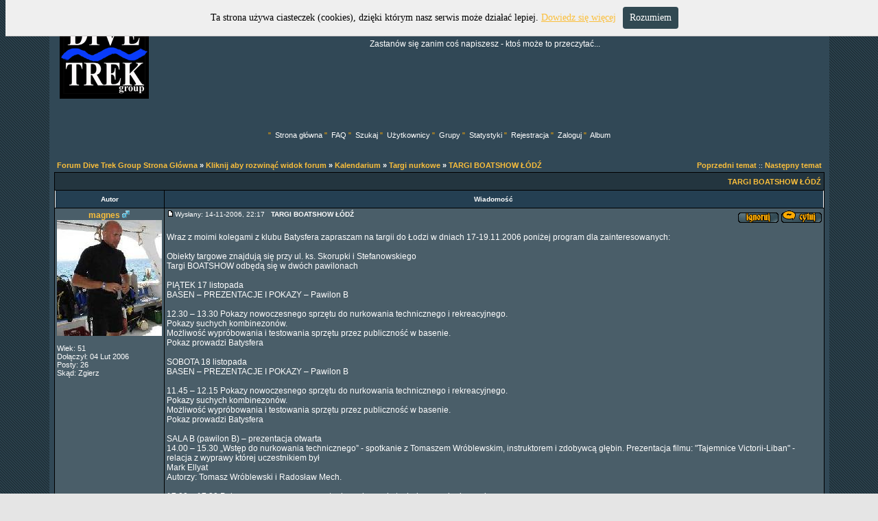

--- FILE ---
content_type: text/html
request_url: http://divetrek.com.pl/forum/viewtopic.php?p=6804
body_size: 8905
content:
<!DOCTYPE HTML PUBLIC "-//W3C//DTD HTML 4.01 Transitional//EN">
<html dir="ltr">
<head>
  <meta http-equiv="Content-Type" content="text/html; charset=iso-8859-2">
  <meta http-equiv="Content-Style-Type" content="text/css">
  <link rel="icon" href="favicon.jpg" type="image/x-icon" />
  <style type="text/css">
<!--
.style1 {color: #ffaa00}
-->
  </style>

  <META NAME="Keywords" content="nurkowanie, ochrona srodowiska, egipt, GUE Fundamentals, divetrek, nurki, nitrox, forum nurkowe, GUE, DIR, miejsca nurkowe, sprzęt nurkowy, padi, technika nurkowania, konfiguracja sprzętu, trimix, świadome nurkowanie, Wojtek Filip, kursy nurkowania, T1,">
  <META NAME="Description" content="nurkowanie, ochrona srodowiska, egipt, divetrek, GUE Fundamentals, nurki, nitrox, forum nurkowe, GUE, DIR, miejsca nurkowe, sprzęt nurkowy, padi, konfiguracja sprzętu, trimix, świadome nurkowanie, Wojtek Filip, kursy nurkowania, T1, Tech1">    <link rel="top" href="./index.php?sid=e69810328fa8ea2802d7774f903aca9e" title="Forum Dive Trek Group Strona Główna">
<link rel="search" href="./search.php?sid=e69810328fa8ea2802d7774f903aca9e" title="Szukaj">
<link rel="help" href="./faq.php?sid=e69810328fa8ea2802d7774f903aca9e" title="FAQ">
<link rel="author" href="./memberlist.php?sid=e69810328fa8ea2802d7774f903aca9e" title="Użytkownicy">
<link rel="prev" href="viewtopic.php?t=667&amp;view=previous&amp;sid=e69810328fa8ea2802d7774f903aca9e" title="Poprzedni temat">
<link rel="next" href="viewtopic.php?t=667&amp;view=next&amp;sid=e69810328fa8ea2802d7774f903aca9e" title="Następny temat">
<link rel="up" href="viewforum.php?f=138&amp;sid=e69810328fa8ea2802d7774f903aca9e" title="Targi nurkowe">
<!--Powered by phpBB modified v1.9 by Przemo 2003 phpBB Group-->  <title>Forum Dive Trek Group :: Zobacz temat - TARGI BOATSHOW ŁÓDŹ</title>
  <link rel="stylesheet" href="templates/Akagahara/Akagahara.css" type="text/css">
  <script type="text/javascript" src="whcookies.js"></script>
     <script language="Javascript" type="text/javascript">
   <!--
   
   
   function mpFoto(img)
   {
      foto1= new Image();
      foto1.src=(img);
      mpControl(img);
   }
   function mpControl(img)
   {
      if ( (foto1.width != 0) && (foto1.height != 0) )
      {
         viewFoto(img);
      }
      else
      {
         mpFunc = "mpControl('"+img+"')";
         intervallo = setTimeout(mpFunc,20);
      }
   }
   function viewFoto(img)
   {
      largh = foto1.width + 20;
      altez = foto1.height + 20;
      string = "width="+largh+",height="+altez;
      finestra = window.open(img, "", string);
   }

   
   function setCheckboxes(theForm, elementName, isChecked)
   {
      var chkboxes = document.forms[theForm].elements[elementName];
      var count = chkboxes.length;
      if ( count )
      {
         for (var i = 0; i < count; i++)
         {
            chkboxes[i].checked = isChecked;
         }
      }
      else
      {
         chkboxes.checked = isChecked;
      }
      return true;
   }
      var selectedText = quoteAuthor = '';
   // Support for browsers other like IE by Logeen [www.kurshtml.boo.pl]
   function quoteSelection()
   {
      theSelection = false;
      if (selectedText) theSelection = selectedText;
      else if (document.selection && document.selection.createRange) theSelection = document.selection.createRange().text; // Get text selection

      if (theSelection)
      {
         // Add tags around selection
         emoticon( (document.post.message.value ? '\n' : '') + '[quote' + (quoteAuthor ? '="' + quoteAuthor + '"' : '') + ']' + theSelection + '[/quote]\n');
         document.post.message.focus();
         selectedText = quoteAuthor = theSelection = '';
         return;
      }
      else
      {
         alert('Zaznacz najpierw tekst który chcesz cytować');
      }
   }
         function displayWindow(url, width, height)
   {
      var Win = window.open(url,"displayWindow",'width=' + width + ',height=' + height + ',resizable=1,scrollbars=no,menubar=no' );
   }
         //-->
   </script>
</head>
<body bgcolor="#E5E5E5" text="#000000" link="#ffad00" vlink="#ffad00">
<div id="overDiv" style="position:absolute; visibility:hide; filter: alpha(opacity=100); -moz-opacity: 1;"></div><script language="JavaScript" type="text/javascript" src="templates/Akagahara/overlib.js"></script><a name="top"></a><table width="90%" cellspacing="0" cellpadding="7" border="0" align="center">
   <tr>
      <td class="bodyline">
                           <table width="100%" cellspacing="0" cellpadding="8" border="0" align="center">
            <tr>
              <td align="center" width="100%" valign="middle"><p><a href="http://www.divetrek.com.pl"><img src="templates/Akagahara/images/logo.gif" border="0" align="left"></a>Forum Dive Trek Group</p>
                  <p><span class="gen">Zastanów się zanim coś napiszesz - ktoś może to przeczytać...</span></p>
                  <p>&nbsp;</p>
                  <p>&nbsp;</p>
                  <p><br>
                  </p>
                  <table cellspacing="0" cellpadding="2" border="0">
                     <tr>
                        <td align="center" valign="top" nowrap="nowrap">  </span>

                        <span class="mainmenu">
						<span class="style1">" </span> <a href="index.php" class="mainmenu">Strona główna</a>
                        <span class="style1">" </span> <a href="faq.php?sid=e69810328fa8ea2802d7774f903aca9e" class="mainmenu">FAQ</a>
                        <span class="style1">" </span> <a href="search.php?sid=e69810328fa8ea2802d7774f903aca9e" class="mainmenu">Szukaj</a>
                        <span class="style1">" </span> <a href="memberlist.php?sid=e69810328fa8ea2802d7774f903aca9e" class="mainmenu">Użytkownicy</a>
                        <span class="style1">" </span> <a href="groupcp.php?sid=e69810328fa8ea2802d7774f903aca9e" class="mainmenu">Grupy</a>
                                                <span class="style1">" </span> <a href="statistics.php?sid=e69810328fa8ea2802d7774f903aca9e" class="mainmenu">Statystyki</a>
                                                
                        <span class="style1">" </span> <a href="profile.php?mode=register&amp;sid=e69810328fa8ea2802d7774f903aca9e" class="mainmenu">Rejestracja</a>
                        <span class="style1">" </span> <a href="login.php?sid=e69810328fa8ea2802d7774f903aca9e" class="mainmenu">Zaloguj</a>
                                                <span class="style1">" </span> <a href="album.php?sid=e69810328fa8ea2802d7774f903aca9e" class="mainmenu">Album</a>
                                                                                                                                                  </span></td>
                     </tr>
                  </table>
              </td>
                          </tr>
         </table>
                     
<br />
<table width="100%" cellspacing="2" cellpadding="2" border="0">
   <tr> 
      <td align="left" valign="middle" class="nav" width="100%"><span class="nav"><a href="index.php?sid=e69810328fa8ea2802d7774f903aca9e" class="nav">Forum Dive Trek Group Strona Główna</a> &raquo;&nbsp;<a href="./index.php?c=1&amp;sid=e69810328fa8ea2802d7774f903aca9e" class="nav">Kliknij aby rozwinąć widok forum</a> &raquo;&nbsp;<a href="./index.php?c=19&amp;sid=e69810328fa8ea2802d7774f903aca9e" class="nav">Kalendarium</a> &raquo;&nbsp;<a href="./viewforum.php?f=138&amp;sid=e69810328fa8ea2802d7774f903aca9e" class="nav">Targi nurkowe</a> &raquo;&nbsp;<a href="./viewtopic.php?p=6804#6804&amp;sid=e69810328fa8ea2802d7774f903aca9e" class="nav">TARGI BOATSHOW ŁÓDŹ</a></span></td>
      <td align="right" valign="middle" width="100%" nowrap="nowrap"><span class="gensmall"><a href="viewtopic.php?t=667&amp;view=previous&amp;sid=e69810328fa8ea2802d7774f903aca9e" class="nav">Poprzedni temat</a> :: <a href="viewtopic.php?t=667&amp;view=next&amp;sid=e69810328fa8ea2802d7774f903aca9e" class="nav">Następny temat</a><br /><b></b></span></td>
   </tr>
</table>

<table class="forumline" width="100%" cellspacing="1" cellpadding="3" border="0">
   <tr align="right">
      <td colspan="2" class="catHead" align="right" height="28"><a class="nav" href="viewtopic.php?t=667&amp;sid=e69810328fa8ea2802d7774f903aca9e">TARGI BOATSHOW ŁÓDŹ</a></td>
   </tr>
    
   <tr>
      <th class="thLeft" width="150" height="26" nowrap="nowrap">Autor</th>
      <th class="thRight" nowrap="nowrap">Wiadomość</th>
   </tr>
         <tr>
      <td align="left" valign="top" class="row1" nowrap="nowrap">
         <span class="name"><a name="6765"></a><b><center><a href="profile.php?mode=viewprofile&amp;u=76&amp;sid=e69810328fa8ea2802d7774f903aca9e" title="Zobacz profil autora" style="text-decoration: none; font-size : 12;">magnes</a>&nbsp;<img src="templates/Akagahara/images/icon_minigender_male.gif" width="11" height="11" alt="Płeć:Mężczyzna" title="Mężczyzna" border="0" /><br /></b></span>
         <span class="postdetails"><img src="images/avatars/144038542344513bf0253a8.jpg" alt="" border="0" /><br /></center><br />
                  Wiek: 51 <br />Dołączył: 04 Lut 2006<br />Posty: 26<br />Skąd: Zgierz<br /></span>
                        </td>
      <td class="row1" width="100%" height="28" valign="top">
         <table width="100%" style="height:100%;" border="0" cellspacing="0" cellpadding="0">
            <tr>
               <td valign="top" align="left"><a href="viewtopic.php?p=6765&amp;sid=e69810328fa8ea2802d7774f903aca9e#6765"><img src="templates/Akagahara/images/icon_minipost.gif" width="12" height="9" alt="Post" title="Post" border="0" /></a><span class="postdetails">Wysłany: 14-11-2006, 22:17&nbsp; &nbsp;<b>TARGI BOATSHOW ŁÓDŹ</b>
                              </span></td>
               <td valign="top" align="right" nowrap="nowrap"><a href="ignore.php?mode=add&amp;ignore_id=76&amp;topic=667&amp;sid=e69810328fa8ea2802d7774f903aca9e"><img src="templates/Akagahara/images/lang_polish/icon_ignore.gif" width="59" height="18" alt="Dodaj użytkownika do listy ignorowanych" title="Dodaj użytkownika do listy ignorowanych" border="0" /></a> <a href="posting.php?mode=quote&amp;p=6765&amp;sid=e69810328fa8ea2802d7774f903aca9e"><img src="templates/Akagahara/images/lang_polish/icon_quote.gif" width="59" height="18" alt="Odpowiedz z cytatem" title="Odpowiedz z cytatem" border="0" /></a>    <span class="postdetails"><br /></span></td>
            </tr>
            <tr>
               <td colspan="2"><span class="gensmall"><object><hr color="#000000" size="1" noshade></object></span></td>
            </tr>
            <tr>
               <td height="100%" valign="top" colspan="2" onmouseup="if (window.getSelection && window.getSelection() || document.selection && document.selection.createRange && document.selection.createRange().text) quoteAuthor = &quot;magnes&quot;"><span class="postbody">Wraz z moimi kolegami z klubu Batysfera zapraszam na targii do Łodzi w dniach 17-19.11.2006 poniżej program dla zainteresowanych:
<br />

<br />
Obiekty targowe znajdują się przy ul. ks. Skorupki i Stefanowskiego
<br />
Targi BOATSHOW odbędą się w dwóch pawilonach
<br />

<br />
PIĄTEK 17 listopada
<br />
BASEN &#8211; PREZENTACJE I POKAZY &#8211; Pawilon B 
<br />

<br />
12.30 &#8211; 13.30 Pokazy nowoczesnego sprzętu do nurkowania technicznego i rekreacyjnego. 
<br />
Pokazy suchych kombinezonów. 
<br />
Możliwość wypróbowania i testowania sprzętu przez publiczność w basenie. 
<br />
Pokaz prowadzi Batysfera
<br />

<br />
SOBOTA 18 listopada
<br />
BASEN &#8211; PREZENTACJE I POKAZY &#8211; Pawilon B
<br />

<br />
11.45 &#8211; 12.15 Pokazy nowoczesnego sprzętu do nurkowania technicznego i rekreacyjnego. 
<br />
Pokazy suchych kombinezonów. 
<br />
Możliwość wypróbowania i testowania sprzętu przez publiczność w basenie. 
<br />
Pokaz prowadzi Batysfera
<br />

<br />
SALA B (pawilon B) &#8211; prezentacja otwarta
<br />
14.00 &#8211; 15.30 &#8222;Wstęp do nurkowania technicznego&#8221; - spotkanie z Tomaszem Wróblewskim, instruktorem i zdobywcą głębin. Prezentacja filmu: &quot;Tajemnice Victorii-Liban&quot; - relacja z wyprawy której uczestnikiem był 
<br />
Mark Ellyat 
<br />
 Autorzy: Tomasz Wróblewski i Radosław Mech.
<br />

<br />
17.00 &#8211; 17.30 Pokazy nowoczesnego sprzętu do nurkowania technicznego i rekreacyjnego. 
<br />
Pokazy suchych kombinezonów. 
<br />
Możliwość wypróbowania i testowania sprzętu przez publiczność w basenie. 
<br />
Pokaz prowadzi Batysfera
<br />

<br />
NIEDZIELA 19 Listopada
<br />
BASEN &#8211; PREZENTACJE I POKAZY &#8211; Pawilon B
<br />

<br />
12.00 &#8211; 13.00 Pokazy nowoczesnego sprzętu do nurkowania technicznego i rekreacyjnego. 
<br />
Pokazy suchych kombinezonów. 
<br />
Możliwość wypróbowania i testowania sprzętu przez publiczność w basenie. 
<br />
Pokaz prowadzi Batysfera
<br />

<br />
 
<br />

<br />
GODZINY OTWARCIA TARGÓW DLA ZWIEDZAJĄCYCH 
<br />
17.11.2006r. 11:00 - 18:00 
<br />
18.11.2006r. 10:00 - 18:00 
<br />
19.11.2006r. 10:00 - 17:00
<br />
Bilety:
<br />
zwykły: 10 zł 
<br />
ulgowy: 6 zł (dla uczniów i studentów)</span></td>
            </tr>
            <tr>
               <td colspan="2" valign="bottom"><span class="postbody"></span><span class="gensmall"></span></td>
            </tr>
         </table>
      </td>
   </tr>
   <tr>
      <td class="row1" width="150" align="left" valign="middle">
            <a href="#6804"><img src="templates/Akagahara/images/topic_merge.gif" width="19" height="18" alt="Przejdź na dół" title="Przejdź na dół" border="0" /></a>                  </td>
      <td class="row1" width="100%" valign="top" nowrap="nowrap">
         <table cellspacing="0" cellpadding="0" border="0" width="100%">
            <tr>
               <td valign="top" nowrap="nowrap"><a href="profile.php?mode=viewprofile&amp;u=76&amp;sid=e69810328fa8ea2802d7774f903aca9e"><img src="templates/Akagahara/images/lang_polish/icon_profile.gif" width="59" height="18" alt="Zobacz profil autora" title="Zobacz profil autora" border="0" /></a> <a href="privmsg.php?mode=post&amp;u=76&amp;sid=e69810328fa8ea2802d7774f903aca9e"><img src="templates/Akagahara/images/lang_polish/icon_pm.gif" width="59" height="18" alt="Wyślij prywatną wiadomość" title="Wyślij prywatną wiadomość" border="0" /></a>   </td>
               <td valign="top" align="left" width="177">
                  <table border="0" cellpadding="0" cellspacing="0" style="border-collapse: collapse">
                     <tr>
                                                <td>&nbsp;</td>
			<td width="59" height="19">
			   <div style="position:relative"><a href="gg.php?mode=gadu&amp;u=76&amp;sid=e69810328fa8ea2802d7774f903aca9e"><img src="templates/Akagahara/images/lang_polish/icon_aim.gif" width="59" height="18" alt="Numer Gadu-Gadu" title="Numer Gadu-Gadu: 2136214" border="0" /></a><div style="position:absolute;left:3px;top:-1px"><a href="gg:2136214"><img src="http://status.gadu-gadu.pl/users/status.asp?id=2136214&amp;styl=1" alt="2136214" border="0" /></a></div></div>
			</td>
                                                			<td></td>
                     </tr>
                  </table>
               </td>
	       <td width="100%" align="right"><span class="nav">&nbsp;&nbsp;<img src="templates/Akagahara/images/user_agent/icon_windows_xp_2003.gif" width="20" height="18" alt="" align="top" title="Mozilla/5.0 (Windows; U; Windows NT 5.1; PL; rv:1.7.12) Gecko/20050915">&nbsp;<img src="templates/Akagahara/images/user_agent/icon_mozilla.gif" width="23" height="18" alt="" align="top" title="Mozilla/5.0 (Windows; U; Windows NT 5.1; PL; rv:1.7.12) Gecko/20050915"></span></td>
            </tr>
         </table>
                  </td>
   </tr>
   <tr><td class="spaceRow" colspan="2" height="1"><img src="templates/Akagahara/images/spacer.gif" alt="" width="1" height="1" /></td></tr>      <tr>
      <td align="left" valign="top" class="row2" nowrap="nowrap">
         <span class="name"><a name="6766"></a><b><center><a href="profile.php?mode=viewprofile&amp;u=209&amp;sid=e69810328fa8ea2802d7774f903aca9e" title="Zobacz profil autora" style="text-decoration: none; font-size : 12;">Kamil Kepa</a>&nbsp;<img src="templates/Akagahara/images/icon_minigender_male.gif" width="11" height="11" alt="Płeć:Mężczyzna" title="Mężczyzna" border="0" /><br /></b></span>
         <span class="postdetails"><img src="images/avatars/206353939448954fc56f957.jpg" alt="" border="0" /><br /></center><br />
                  Wiek: 38 <br />Dołączył: 30 Kwi 2006<br />Posty: 251<br /></span>
                        </td>
      <td class="row2" width="100%" height="28" valign="top">
         <table width="100%" style="height:100%;" border="0" cellspacing="0" cellpadding="0">
            <tr>
               <td valign="top" align="left"><a href="viewtopic.php?p=6766&amp;sid=e69810328fa8ea2802d7774f903aca9e#6766"><img src="templates/Akagahara/images/icon_minipost.gif" width="12" height="9" alt="Post" title="Post" border="0" /></a><span class="postdetails">Wysłany: 15-11-2006, 05:09&nbsp; &nbsp;<b></b>
                              </span></td>
               <td valign="top" align="right" nowrap="nowrap"><a href="ignore.php?mode=add&amp;ignore_id=209&amp;topic=667&amp;sid=e69810328fa8ea2802d7774f903aca9e"><img src="templates/Akagahara/images/lang_polish/icon_ignore.gif" width="59" height="18" alt="Dodaj użytkownika do listy ignorowanych" title="Dodaj użytkownika do listy ignorowanych" border="0" /></a> <a href="posting.php?mode=quote&amp;p=6766&amp;sid=e69810328fa8ea2802d7774f903aca9e"><img src="templates/Akagahara/images/lang_polish/icon_quote.gif" width="59" height="18" alt="Odpowiedz z cytatem" title="Odpowiedz z cytatem" border="0" /></a>    <span class="postdetails"><br /></span></td>
            </tr>
            <tr>
               <td colspan="2"><span class="gensmall"><object><hr color="#000000" size="1" noshade></object></span></td>
            </tr>
            <tr>
               <td height="100%" valign="top" colspan="2" onmouseup="if (window.getSelection && window.getSelection() || document.selection && document.selection.createRange && document.selection.createRange().text) quoteAuthor = &quot;Kamil Kepa&quot;"><span class="postbody">Mozna bedzie nurkowac REBREATHERY ? na ow wymienionych targach ?</span></td>
            </tr>
            <tr>
               <td colspan="2" valign="bottom"><span class="postbody"><br />_________________<br />In fact, human can't go without water for more than 3 days :&gt;</span><span class="gensmall"></span></td>
            </tr>
         </table>
      </td>
   </tr>
   <tr>
      <td class="row2" width="150" align="left" valign="middle">
            <a href="#top"><img src="templates/Akagahara/images/topic_move.gif" width="19" height="18" alt="Powrót do góry" title="Powrót do góry" border="0" /></a>                  </td>
      <td class="row2" width="100%" valign="top" nowrap="nowrap">
         <table cellspacing="0" cellpadding="0" border="0" width="100%">
            <tr>
               <td valign="top" nowrap="nowrap"><a href="profile.php?mode=viewprofile&amp;u=209&amp;sid=e69810328fa8ea2802d7774f903aca9e"><img src="templates/Akagahara/images/lang_polish/icon_profile.gif" width="59" height="18" alt="Zobacz profil autora" title="Zobacz profil autora" border="0" /></a> <a href="privmsg.php?mode=post&amp;u=209&amp;sid=e69810328fa8ea2802d7774f903aca9e"><img src="templates/Akagahara/images/lang_polish/icon_pm.gif" width="59" height="18" alt="Wyślij prywatną wiadomość" title="Wyślij prywatną wiadomość" border="0" /></a> <a href="profile.php?mode=email&amp;u=209&amp;sid=e69810328fa8ea2802d7774f903aca9e"><img src="templates/Akagahara/images/lang_polish/icon_email.gif" width="59" height="18" alt="Wyślij email" title="Wyślij email" border="0" /></a>  </td>
               <td valign="top" align="left" width="177">
                  <table border="0" cellpadding="0" cellspacing="0" style="border-collapse: collapse">
                     <tr>
                                                <td>&nbsp;</td>
			<td width="59" height="19">
			   <div style="position:relative"><a href="gg.php?mode=gadu&amp;u=209&amp;sid=e69810328fa8ea2802d7774f903aca9e"><img src="templates/Akagahara/images/lang_polish/icon_aim.gif" width="59" height="18" alt="Numer Gadu-Gadu" title="Numer Gadu-Gadu: 748649" border="0" /></a><div style="position:absolute;left:3px;top:-1px"><a href="gg:748649"><img src="http://status.gadu-gadu.pl/users/status.asp?id=748649&amp;styl=1" alt="748649" border="0" /></a></div></div>
			</td>
                                                			<td></td>
                     </tr>
                  </table>
               </td>
	       <td width="100%" align="right"><span class="nav">&nbsp;&nbsp;<img src="templates/Akagahara/images/user_agent/icon_windows_xp_2003.gif" width="20" height="18" alt="" align="top" title="Mozilla/4.0 (compatible; MSIE 6.0; Windows NT 5.1; SV1; .NET CLR 1.1.4322)">&nbsp;<img src="templates/Akagahara/images/user_agent/icon_ie.gif" width="17" height="18" alt="" align="top" title="Mozilla/4.0 (compatible; MSIE 6.0; Windows NT 5.1; SV1; .NET CLR 1.1.4322)"></span></td>
            </tr>
         </table>
                  </td>
   </tr>
   <tr><td class="spaceRow" colspan="2" height="1"><img src="templates/Akagahara/images/spacer.gif" alt="" width="1" height="1" /></td></tr>      <tr>
      <td align="left" valign="top" class="row1" nowrap="nowrap">
         <span class="name"><a name="6775"></a><b><center><a href="profile.php?mode=viewprofile&amp;u=76&amp;sid=e69810328fa8ea2802d7774f903aca9e" title="Zobacz profil autora" style="text-decoration: none; font-size : 12;">magnes</a>&nbsp;<img src="templates/Akagahara/images/icon_minigender_male.gif" width="11" height="11" alt="Płeć:Mężczyzna" title="Mężczyzna" border="0" /><br /></b></span>
         <span class="postdetails"><img src="images/avatars/144038542344513bf0253a8.jpg" alt="" border="0" /><br /></center><br />
                  Wiek: 51 <br />Dołączył: 04 Lut 2006<br />Posty: 26<br />Skąd: Zgierz<br /></span>
                        </td>
      <td class="row1" width="100%" height="28" valign="top">
         <table width="100%" style="height:100%;" border="0" cellspacing="0" cellpadding="0">
            <tr>
               <td valign="top" align="left"><a href="viewtopic.php?p=6775&amp;sid=e69810328fa8ea2802d7774f903aca9e#6775"><img src="templates/Akagahara/images/icon_minipost.gif" width="12" height="9" alt="Post" title="Post" border="0" /></a><span class="postdetails">Wysłany: 16-11-2006, 12:46&nbsp; &nbsp;<b></b>
                              </span></td>
               <td valign="top" align="right" nowrap="nowrap"><a href="ignore.php?mode=add&amp;ignore_id=76&amp;topic=667&amp;sid=e69810328fa8ea2802d7774f903aca9e"><img src="templates/Akagahara/images/lang_polish/icon_ignore.gif" width="59" height="18" alt="Dodaj użytkownika do listy ignorowanych" title="Dodaj użytkownika do listy ignorowanych" border="0" /></a> <a href="posting.php?mode=quote&amp;p=6775&amp;sid=e69810328fa8ea2802d7774f903aca9e"><img src="templates/Akagahara/images/lang_polish/icon_quote.gif" width="59" height="18" alt="Odpowiedz z cytatem" title="Odpowiedz z cytatem" border="0" /></a>    <span class="postdetails"><br /></span></td>
            </tr>
            <tr>
               <td colspan="2"><span class="gensmall"><object><hr color="#000000" size="1" noshade></object></span></td>
            </tr>
            <tr>
               <td height="100%" valign="top" colspan="2" onmouseup="if (window.getSelection && window.getSelection() || document.selection && document.selection.createRange && document.selection.createRange().text) quoteAuthor = &quot;magnes&quot;"><span class="postbody">Niestety nie wiem. Będą nowości (sporo z BARE w tym sucharki do przetestowania w kilku rozmiarach - jeden w wersji damskiej) i inne atrakcje. Warto zajrzeć i się rozejrzeć - zwłaszcza w sobotę! JESZCZE RAZ ZAPRASZAM</span></td>
            </tr>
            <tr>
               <td colspan="2" valign="bottom"><span class="postbody"></span><span class="gensmall"></span></td>
            </tr>
         </table>
      </td>
   </tr>
   <tr>
      <td class="row1" width="150" align="left" valign="middle">
            <a href="#top"><img src="templates/Akagahara/images/topic_move.gif" width="19" height="18" alt="Powrót do góry" title="Powrót do góry" border="0" /></a>                  </td>
      <td class="row1" width="100%" valign="top" nowrap="nowrap">
         <table cellspacing="0" cellpadding="0" border="0" width="100%">
            <tr>
               <td valign="top" nowrap="nowrap"><a href="profile.php?mode=viewprofile&amp;u=76&amp;sid=e69810328fa8ea2802d7774f903aca9e"><img src="templates/Akagahara/images/lang_polish/icon_profile.gif" width="59" height="18" alt="Zobacz profil autora" title="Zobacz profil autora" border="0" /></a> <a href="privmsg.php?mode=post&amp;u=76&amp;sid=e69810328fa8ea2802d7774f903aca9e"><img src="templates/Akagahara/images/lang_polish/icon_pm.gif" width="59" height="18" alt="Wyślij prywatną wiadomość" title="Wyślij prywatną wiadomość" border="0" /></a>   </td>
               <td valign="top" align="left" width="177">
                  <table border="0" cellpadding="0" cellspacing="0" style="border-collapse: collapse">
                     <tr>
                                                <td>&nbsp;</td>
			<td width="59" height="19">
			   <div style="position:relative"><a href="gg.php?mode=gadu&amp;u=76&amp;sid=e69810328fa8ea2802d7774f903aca9e"><img src="templates/Akagahara/images/lang_polish/icon_aim.gif" width="59" height="18" alt="Numer Gadu-Gadu" title="Numer Gadu-Gadu: 2136214" border="0" /></a><div style="position:absolute;left:3px;top:-1px"><a href="gg:2136214"><img src="http://status.gadu-gadu.pl/users/status.asp?id=2136214&amp;styl=1" alt="2136214" border="0" /></a></div></div>
			</td>
                                                			<td></td>
                     </tr>
                  </table>
               </td>
	       <td width="100%" align="right"><span class="nav">&nbsp;&nbsp;<img src="templates/Akagahara/images/user_agent/icon_windows_xp_2003.gif" width="20" height="18" alt="" align="top" title="Mozilla/5.0 (Windows; U; Windows NT 5.1; PL; rv:1.7.12) Gecko/20050915">&nbsp;<img src="templates/Akagahara/images/user_agent/icon_mozilla.gif" width="23" height="18" alt="" align="top" title="Mozilla/5.0 (Windows; U; Windows NT 5.1; PL; rv:1.7.12) Gecko/20050915"></span></td>
            </tr>
         </table>
                  </td>
   </tr>
   <tr><td class="spaceRow" colspan="2" height="1"><img src="templates/Akagahara/images/spacer.gif" alt="" width="1" height="1" /></td></tr>      <tr>
      <td align="left" valign="top" class="row2" nowrap="nowrap">
         <span class="name"><a name="6804"></a><b><center><a href="profile.php?mode=viewprofile&amp;u=209&amp;sid=e69810328fa8ea2802d7774f903aca9e" title="Zobacz profil autora" style="text-decoration: none; font-size : 12;">Kamil Kepa</a>&nbsp;<img src="templates/Akagahara/images/icon_minigender_male.gif" width="11" height="11" alt="Płeć:Mężczyzna" title="Mężczyzna" border="0" /><br /></b></span>
         <span class="postdetails"><img src="images/avatars/206353939448954fc56f957.jpg" alt="" border="0" /><br /></center><br />
                  Wiek: 38 <br />Dołączył: 30 Kwi 2006<br />Posty: 251<br /></span>
                        </td>
      <td class="row2" width="100%" height="28" valign="top">
         <table width="100%" style="height:100%;" border="0" cellspacing="0" cellpadding="0">
            <tr>
               <td valign="top" align="left"><a href="viewtopic.php?p=6804&amp;sid=e69810328fa8ea2802d7774f903aca9e#6804"><img src="templates/Akagahara/images/icon_minipost.gif" width="12" height="9" alt="Post" title="Post" border="0" /></a><span class="postdetails">Wysłany: 19-11-2006, 14:26&nbsp; &nbsp;<b></b>
                              </span></td>
               <td valign="top" align="right" nowrap="nowrap"><a href="ignore.php?mode=add&amp;ignore_id=209&amp;topic=667&amp;sid=e69810328fa8ea2802d7774f903aca9e"><img src="templates/Akagahara/images/lang_polish/icon_ignore.gif" width="59" height="18" alt="Dodaj użytkownika do listy ignorowanych" title="Dodaj użytkownika do listy ignorowanych" border="0" /></a> <a href="posting.php?mode=quote&amp;p=6804&amp;sid=e69810328fa8ea2802d7774f903aca9e"><img src="templates/Akagahara/images/lang_polish/icon_quote.gif" width="59" height="18" alt="Odpowiedz z cytatem" title="Odpowiedz z cytatem" border="0" /></a>    <span class="postdetails"><br /></span></td>
            </tr>
            <tr>
               <td colspan="2"><span class="gensmall"><object><hr color="#000000" size="1" noshade></object></span></td>
            </tr>
            <tr>
               <td height="100%" valign="top" colspan="2" onmouseup="if (window.getSelection && window.getSelection() || document.selection && document.selection.createRange && document.selection.createRange().text) quoteAuthor = &quot;Kamil Kepa&quot;"><span class="postbody">Bylem dzisiaj w Niedziele na tych targach, i niestaty tylko 2 stoiska z nurkowym sprzetem ;/ Szkoda myslelem ze wiecej osob bedzie sie na nich wystawaic.
<br />

<br />

<br />
Pozdrawiiam,
<br />
kamyk</span></td>
            </tr>
            <tr>
               <td colspan="2" valign="bottom"><span class="postbody"><br />_________________<br />In fact, human can't go without water for more than 3 days :&gt;</span><span class="gensmall"></span></td>
            </tr>
         </table>
      </td>
   </tr>
   <tr>
      <td class="row2" width="150" align="left" valign="middle">
            <a href="#top"><img src="templates/Akagahara/images/topic_move.gif" width="19" height="18" alt="Powrót do góry" title="Powrót do góry" border="0" /></a>                  </td>
      <td class="row2" width="100%" valign="top" nowrap="nowrap">
         <table cellspacing="0" cellpadding="0" border="0" width="100%">
            <tr>
               <td valign="top" nowrap="nowrap"><a href="profile.php?mode=viewprofile&amp;u=209&amp;sid=e69810328fa8ea2802d7774f903aca9e"><img src="templates/Akagahara/images/lang_polish/icon_profile.gif" width="59" height="18" alt="Zobacz profil autora" title="Zobacz profil autora" border="0" /></a> <a href="privmsg.php?mode=post&amp;u=209&amp;sid=e69810328fa8ea2802d7774f903aca9e"><img src="templates/Akagahara/images/lang_polish/icon_pm.gif" width="59" height="18" alt="Wyślij prywatną wiadomość" title="Wyślij prywatną wiadomość" border="0" /></a> <a href="profile.php?mode=email&amp;u=209&amp;sid=e69810328fa8ea2802d7774f903aca9e"><img src="templates/Akagahara/images/lang_polish/icon_email.gif" width="59" height="18" alt="Wyślij email" title="Wyślij email" border="0" /></a>  </td>
               <td valign="top" align="left" width="177">
                  <table border="0" cellpadding="0" cellspacing="0" style="border-collapse: collapse">
                     <tr>
                                                <td>&nbsp;</td>
			<td width="59" height="19">
			   <div style="position:relative"><a href="gg.php?mode=gadu&amp;u=209&amp;sid=e69810328fa8ea2802d7774f903aca9e"><img src="templates/Akagahara/images/lang_polish/icon_aim.gif" width="59" height="18" alt="Numer Gadu-Gadu" title="Numer Gadu-Gadu: 748649" border="0" /></a><div style="position:absolute;left:3px;top:-1px"><a href="gg:748649"><img src="http://status.gadu-gadu.pl/users/status.asp?id=748649&amp;styl=1" alt="748649" border="0" /></a></div></div>
			</td>
                                                			<td></td>
                     </tr>
                  </table>
               </td>
	       <td width="100%" align="right"><span class="nav">&nbsp;&nbsp;<img src="templates/Akagahara/images/user_agent/icon_windows_xp_2003.gif" width="20" height="18" alt="" align="top" title="Mozilla/4.0 (compatible; MSIE 6.0; Windows NT 5.1; SV1; .NET CLR 1.1.4322)">&nbsp;<img src="templates/Akagahara/images/user_agent/icon_ie.gif" width="17" height="18" alt="" align="top" title="Mozilla/4.0 (compatible; MSIE 6.0; Windows NT 5.1; SV1; .NET CLR 1.1.4322)"></span></td>
            </tr>
         </table>
                  </td>
   </tr>
   <tr><td class="spaceRow" colspan="2" height="1"><img src="templates/Akagahara/images/spacer.gif" alt="" width="1" height="1" /></td></tr>         <tr align="center">
      <td class="catBottom" align="center" nowrap="nowrap" colspan="2">
         <form method="post" action="viewtopic.php?t=667&amp;start=0&amp;sid=e69810328fa8ea2802d7774f903aca9e">
         <table cellspacing="0" cellpadding="0" align="center" border="0">
            <tr>
               <td align="center"><span class="gensmall">Wyświetl posty z ostatnich: <select name="postdays"><option value="0" selected="selected">Wszystkie Posty</option><option value="15">15 Minut</option><option value="30">30 Minut</option><option value="60">1 Godziny</option><option value="120">2 Godzin</option><option value="360">6 Godzin</option><option value="720">12 Godzin</option><option value="1440">1 Dzień</option><option value="2880">2 Dni</option><option value="4320">3 Dni</option><option value="5760">4 Dni</option><option value="7200">5 Dni</option><option value="8640">6 Dni</option><option value="10080">7 Dni</option><option value="20160">2 Tygodnie</option><option value="43200">1 Miesiąc</option><option value="129600">3 Miesiące</option><option value="259200">6 Miesięcy</option><option value="524160">1 Rok</option></select>&nbsp;<select name="postorder"><option value="asc" selected="selected">Najpierw Starsze</option><option value="desc">Najpierw Nowsze</option></select>&nbsp;<input type="submit" value="Go" class="liteoption" name="submit" /></span></td>
            </tr>
         </table>
	 </form>
      </td>
   </tr>
</table>

<table width="100%" cellspacing="2" cellpadding="2" border="0" align="center">
   <tr>
      <td align="left" valign="middle" class="nav" width="100%"><span class="nav"><a href="index.php?sid=e69810328fa8ea2802d7774f903aca9e" class="nav">Forum Dive Trek Group Strona Główna</a> &raquo;&nbsp;<a href="./index.php?c=1&amp;sid=e69810328fa8ea2802d7774f903aca9e" class="nav">Kliknij aby rozwinąć widok forum</a> &raquo;&nbsp;<a href="./index.php?c=19&amp;sid=e69810328fa8ea2802d7774f903aca9e" class="nav">Kalendarium</a> &raquo;&nbsp;<a href="./viewforum.php?f=138&amp;sid=e69810328fa8ea2802d7774f903aca9e" class="nav">Targi nurkowe</a> &raquo;&nbsp;<a href="./viewtopic.php?p=6804#6804&amp;sid=e69810328fa8ea2802d7774f903aca9e" class="nav">TARGI BOATSHOW ŁÓDŹ</a></span></td>
      <td align="right" valign="middle" nowrap="nowrap"><span class="nav"> </span></td>
   </tr>
   <tr> 
      <td align="left" valign="middle" nowrap><span class="nav"><a href="posting.php?mode=reply&amp;t=667&amp;sid=e69810328fa8ea2802d7774f903aca9e"><img src="templates/Akagahara/images/lang_polish/reply.gif" width="82" height="25" border="0" alt="Odpowiedz do tematu" align="middle" /></a></span></td>
      <td align="right" valign="top" nowrap><span class="nav"></span></td>
   </tr>
</table>

<table width="100%" cellspacing="2" cellpadding="2" border="0" align="center">
   <tr> 
      <td align="left" valign="top" nowrap="nowrap"><span class="gensmall"><b>Nie możesz</b> pisać nowych tematów<br /><b>Nie możesz</b> odpowiadać w tematach<br /><b>Nie możesz</b> zmieniać swoich postów<br /><b>Nie możesz</b> usuwać swoich postów<br /><b>Nie możesz</b> głosować w ankietach<br /><b>Nie możesz</b> załączać plików na tym forum<br /><b>Nie możesz</b> ściągać załączników na tym forum<br /></span></td>
      <td align="right" valign="top" nowrap="nowrap"><span class="gensmall"><a href="http://divetrek.com.pl/forum/viewtopic.php?t=667" onclick="window.external.AddFavorite('http://divetrek.com.pl/forum/viewtopic.php?t=667',''); return false;">Dodaj temat do Ulubionych</a><br /><a href="printview.php?t=667&amp;start=0&amp;sid=e69810328fa8ea2802d7774f903aca9e" title="Wersja do druku">Wersja do druku</a><br /><a href="viewtopic.php?t=667&amp;unmark=topic&amp;sid=e69810328fa8ea2802d7774f903aca9e">Oznacz temat jako nieczytany</a><br /><br /></span><form method="get" name="jumpbox" action="viewforum.php?sid=e69810328fa8ea2802d7774f903aca9e" onSubmit="if(document.jumpbox.f.value == -1){return false;}">
<table cellspacing="0" cellpadding="0" border="0">
	<tr>
	     <td nowrap><span class="gensmall">Skocz do:&nbsp;</span><select name="selected_id" onchange="if(this.options[this.selectedIndex].value != -1){ forms['jumpbox'].submit() }"><option value="-1">Wybierz forum</option><option value="-1"></option><option value="Root">Forum Dive Trek Group Strona Główna</option><option value="c1">|--Kliknij aby rozwinąć widok forum</option><option value="f1">|&nbsp;&nbsp;&nbsp;|--Forum Ogólne</option><option value="f141">|&nbsp;&nbsp;&nbsp;|--Na początku nurkowej drogi</option><option value="f9">|&nbsp;&nbsp;&nbsp;|--Nurkowania Dive Trek Group</option><option value="f51">|&nbsp;&nbsp;&nbsp;|--Miernictwo podwodne</option><option value="f50">|&nbsp;&nbsp;&nbsp;|--Wraki</option><option value="c35">|&nbsp;&nbsp;&nbsp;|--Nurkowanie Overhead</option><option value="f73">|&nbsp;&nbsp;&nbsp;|&nbsp;&nbsp;&nbsp;|--Jaskinie</option><option value="f166">|&nbsp;&nbsp;&nbsp;|&nbsp;&nbsp;&nbsp;|--Kopalnie i obiekty przemysłowe</option><option value="c33">|&nbsp;&nbsp;&nbsp;|--GUE  </option><option value="f117">|&nbsp;&nbsp;&nbsp;|&nbsp;&nbsp;&nbsp;|--Dlaczego GUE ?</option><option value="f118">|&nbsp;&nbsp;&nbsp;|&nbsp;&nbsp;&nbsp;|--Standardy, procedury, sprzęt</option><option value="f119">|&nbsp;&nbsp;&nbsp;|&nbsp;&nbsp;&nbsp;|--Relacje z kursów i spotkań</option><option value="f120">|&nbsp;&nbsp;&nbsp;|&nbsp;&nbsp;&nbsp;|--Szukam partnera/współkursanta/instruktora/kursanta</option><option value="f121">|&nbsp;&nbsp;&nbsp;|&nbsp;&nbsp;&nbsp;|--Pozostałe tematy</option><option value="c30">|&nbsp;&nbsp;&nbsp;|--Środowisko</option><option value="f76">|&nbsp;&nbsp;&nbsp;|&nbsp;&nbsp;&nbsp;|--Środowisko mórz i oceanów</option><option value="f77">|&nbsp;&nbsp;&nbsp;|&nbsp;&nbsp;&nbsp;|--Środowisko słodkowodne</option><option value="f78">|&nbsp;&nbsp;&nbsp;|&nbsp;&nbsp;&nbsp;|--Inne środowiska</option><option value="f79">|&nbsp;&nbsp;&nbsp;|&nbsp;&nbsp;&nbsp;|--Ochrona środowiska</option><option value="f80">|&nbsp;&nbsp;&nbsp;|&nbsp;&nbsp;&nbsp;|--Inne zagadnienia środowiskowe</option><option value="c25">|&nbsp;&nbsp;&nbsp;|--Nurkowanie</option><option value="f71">|&nbsp;&nbsp;&nbsp;|&nbsp;&nbsp;&nbsp;|--Teoria i Praktyka Dekompresji</option><option value="f43">|&nbsp;&nbsp;&nbsp;|&nbsp;&nbsp;&nbsp;|--Technika nurkowania</option><option value="f61">|&nbsp;&nbsp;&nbsp;|&nbsp;&nbsp;&nbsp;|--Konfiguracje sprzętowe</option><option value="f129">|&nbsp;&nbsp;&nbsp;|&nbsp;&nbsp;&nbsp;|--Przypadki nurkowe</option><option value="f114">|&nbsp;&nbsp;&nbsp;|&nbsp;&nbsp;&nbsp;|--Nurkowania zawodowe</option><option value="f139">|&nbsp;&nbsp;&nbsp;|&nbsp;&nbsp;&nbsp;|--Porady Foto-Video</option><option value="c31">|&nbsp;&nbsp;&nbsp;|&nbsp;&nbsp;&nbsp;|--Medycyna</option><option value="f81">|&nbsp;&nbsp;&nbsp;|&nbsp;&nbsp;&nbsp;|&nbsp;&nbsp;&nbsp;|--Wypadki i ratownictwo nurkowe</option><option value="f82">|&nbsp;&nbsp;&nbsp;|&nbsp;&nbsp;&nbsp;|&nbsp;&nbsp;&nbsp;|--Wzrok a nurkowanie</option><option value="f83">|&nbsp;&nbsp;&nbsp;|&nbsp;&nbsp;&nbsp;|&nbsp;&nbsp;&nbsp;|--Zatoki, uszy, zęby a nurkowanie</option><option value="f84">|&nbsp;&nbsp;&nbsp;|&nbsp;&nbsp;&nbsp;|&nbsp;&nbsp;&nbsp;|--Choroby przewlekłe a nurkowanie</option><option value="f85">|&nbsp;&nbsp;&nbsp;|&nbsp;&nbsp;&nbsp;|&nbsp;&nbsp;&nbsp;|--DCS / DCI i pokrewne</option><option value="f86">|&nbsp;&nbsp;&nbsp;|&nbsp;&nbsp;&nbsp;|&nbsp;&nbsp;&nbsp;|--Efekty oddychania gazami pod zwiększonym ciśnieniem</option><option value="f87">|&nbsp;&nbsp;&nbsp;|&nbsp;&nbsp;&nbsp;|&nbsp;&nbsp;&nbsp;|--Nurkowanie po urazach i chorobach</option><option value="f88">|&nbsp;&nbsp;&nbsp;|&nbsp;&nbsp;&nbsp;|&nbsp;&nbsp;&nbsp;|--Zdrowy nurek</option><option value="f167">|&nbsp;&nbsp;&nbsp;|&nbsp;&nbsp;&nbsp;|&nbsp;&nbsp;&nbsp;|--Ubezpieczenia nurkowe</option><option value="f89">|&nbsp;&nbsp;&nbsp;|&nbsp;&nbsp;&nbsp;|&nbsp;&nbsp;&nbsp;|--Inne tematy medyczne</option><option value="c26">|&nbsp;&nbsp;&nbsp;|&nbsp;&nbsp;&nbsp;|--Sprzęt nurkowy</option><option value="f52">|&nbsp;&nbsp;&nbsp;|&nbsp;&nbsp;&nbsp;|&nbsp;&nbsp;&nbsp;|--ABC</option><option value="f53">|&nbsp;&nbsp;&nbsp;|&nbsp;&nbsp;&nbsp;|&nbsp;&nbsp;&nbsp;|--Automaty</option><option value="f54">|&nbsp;&nbsp;&nbsp;|&nbsp;&nbsp;&nbsp;|&nbsp;&nbsp;&nbsp;|--Kompensatory wyporności</option><option value="f55">|&nbsp;&nbsp;&nbsp;|&nbsp;&nbsp;&nbsp;|&nbsp;&nbsp;&nbsp;|--Skafandry suche</option><option value="f135">|&nbsp;&nbsp;&nbsp;|&nbsp;&nbsp;&nbsp;|&nbsp;&nbsp;&nbsp;|--Suche rękawice / Pierścienie</option><option value="f133">|&nbsp;&nbsp;&nbsp;|&nbsp;&nbsp;&nbsp;|&nbsp;&nbsp;&nbsp;|--Skafandry mokre</option><option value="f134">|&nbsp;&nbsp;&nbsp;|&nbsp;&nbsp;&nbsp;|&nbsp;&nbsp;&nbsp;|--Ocieplacze</option><option value="f56">|&nbsp;&nbsp;&nbsp;|&nbsp;&nbsp;&nbsp;|&nbsp;&nbsp;&nbsp;|--Butle i oprzyrządowanie</option><option value="f57">|&nbsp;&nbsp;&nbsp;|&nbsp;&nbsp;&nbsp;|&nbsp;&nbsp;&nbsp;|--Przyrządy pomiarowe</option><option value="f58">|&nbsp;&nbsp;&nbsp;|&nbsp;&nbsp;&nbsp;|&nbsp;&nbsp;&nbsp;|--Oświetlenie</option><option value="f59">|&nbsp;&nbsp;&nbsp;|&nbsp;&nbsp;&nbsp;|&nbsp;&nbsp;&nbsp;|--Podwodny sprzęt Foto-Video</option><option value="f75">|&nbsp;&nbsp;&nbsp;|&nbsp;&nbsp;&nbsp;|&nbsp;&nbsp;&nbsp;|--Skutery DPV</option><option value="f90">|&nbsp;&nbsp;&nbsp;|&nbsp;&nbsp;&nbsp;|&nbsp;&nbsp;&nbsp;|--Sprężarkownia</option><option value="f95">|&nbsp;&nbsp;&nbsp;|&nbsp;&nbsp;&nbsp;|&nbsp;&nbsp;&nbsp;|--Rebreathery</option><option value="f123">|&nbsp;&nbsp;&nbsp;|&nbsp;&nbsp;&nbsp;|&nbsp;&nbsp;&nbsp;|--Ogrzewanie</option><option value="f132">|&nbsp;&nbsp;&nbsp;|&nbsp;&nbsp;&nbsp;|&nbsp;&nbsp;&nbsp;|--P-valve</option><option value="f140">|&nbsp;&nbsp;&nbsp;|&nbsp;&nbsp;&nbsp;|&nbsp;&nbsp;&nbsp;|--Nurkowozy</option><option value="f150">|&nbsp;&nbsp;&nbsp;|&nbsp;&nbsp;&nbsp;|&nbsp;&nbsp;&nbsp;|--Bojki i urządzenia wypornościowe</option><option value="f151">|&nbsp;&nbsp;&nbsp;|&nbsp;&nbsp;&nbsp;|&nbsp;&nbsp;&nbsp;|--Kołowrotki i szpulki</option><option value="f152">|&nbsp;&nbsp;&nbsp;|&nbsp;&nbsp;&nbsp;|&nbsp;&nbsp;&nbsp;|--Balast/systemy balastowe</option><option value="f168">|&nbsp;&nbsp;&nbsp;|&nbsp;&nbsp;&nbsp;|&nbsp;&nbsp;&nbsp;|--Software nurkowy</option><option value="f60">|&nbsp;&nbsp;&nbsp;|&nbsp;&nbsp;&nbsp;|&nbsp;&nbsp;&nbsp;|--Inny sprzęt nurkowy</option><option value="f160">|&nbsp;&nbsp;&nbsp;|&nbsp;&nbsp;&nbsp;|&nbsp;&nbsp;&nbsp;|--DIY</option><option value="c28">|&nbsp;&nbsp;&nbsp;|&nbsp;&nbsp;&nbsp;|&nbsp;&nbsp;&nbsp;|--Sprzedam, Kupię, Zamienę, Oddam nieodpłatnie</option><option value="f68">|&nbsp;&nbsp;&nbsp;|&nbsp;&nbsp;&nbsp;|&nbsp;&nbsp;&nbsp;|&nbsp;&nbsp;&nbsp;|--Sprzedam</option><option value="f67">|&nbsp;&nbsp;&nbsp;|&nbsp;&nbsp;&nbsp;|&nbsp;&nbsp;&nbsp;|&nbsp;&nbsp;&nbsp;|--Kupię</option><option value="f69">|&nbsp;&nbsp;&nbsp;|&nbsp;&nbsp;&nbsp;|&nbsp;&nbsp;&nbsp;|&nbsp;&nbsp;&nbsp;|--Zamienię</option><option value="f70">|&nbsp;&nbsp;&nbsp;|&nbsp;&nbsp;&nbsp;|&nbsp;&nbsp;&nbsp;|&nbsp;&nbsp;&nbsp;|--Oddam nieodpłatnie</option><option value="c32">|&nbsp;&nbsp;&nbsp;|--Szkolenia nurkowe i powiązane z nurkowaniem</option><option value="f96">|&nbsp;&nbsp;&nbsp;|&nbsp;&nbsp;&nbsp;|--ANDI</option><option value="f97">|&nbsp;&nbsp;&nbsp;|&nbsp;&nbsp;&nbsp;|--BSAC</option><option value="f98">|&nbsp;&nbsp;&nbsp;|&nbsp;&nbsp;&nbsp;|--CMAS</option><option value="f99">|&nbsp;&nbsp;&nbsp;|&nbsp;&nbsp;&nbsp;|--DAN</option><option value="f100">|&nbsp;&nbsp;&nbsp;|&nbsp;&nbsp;&nbsp;|--DSAT</option><option value="f101">|&nbsp;&nbsp;&nbsp;|&nbsp;&nbsp;&nbsp;|--GUE</option><option value="f102">|&nbsp;&nbsp;&nbsp;|&nbsp;&nbsp;&nbsp;|--IANTD</option><option value="f103">|&nbsp;&nbsp;&nbsp;|&nbsp;&nbsp;&nbsp;|--IART</option><option value="f104">|&nbsp;&nbsp;&nbsp;|&nbsp;&nbsp;&nbsp;|--IDA</option><option value="f105">|&nbsp;&nbsp;&nbsp;|&nbsp;&nbsp;&nbsp;|--ITDA</option><option value="f106">|&nbsp;&nbsp;&nbsp;|&nbsp;&nbsp;&nbsp;|--LOK</option><option value="f107">|&nbsp;&nbsp;&nbsp;|&nbsp;&nbsp;&nbsp;|--NACD</option><option value="f108">|&nbsp;&nbsp;&nbsp;|&nbsp;&nbsp;&nbsp;|--NAUI</option><option value="f109">|&nbsp;&nbsp;&nbsp;|&nbsp;&nbsp;&nbsp;|--PADI/EFR</option><option value="f110">|&nbsp;&nbsp;&nbsp;|&nbsp;&nbsp;&nbsp;|--PSAI</option><option value="f111">|&nbsp;&nbsp;&nbsp;|&nbsp;&nbsp;&nbsp;|--SSI</option><option value="f112">|&nbsp;&nbsp;&nbsp;|&nbsp;&nbsp;&nbsp;|--TDI</option><option value="f113">|&nbsp;&nbsp;&nbsp;|&nbsp;&nbsp;&nbsp;|--UTD</option><option value="f149">|&nbsp;&nbsp;&nbsp;|&nbsp;&nbsp;&nbsp;|--HSA</option><option value="f170">|&nbsp;&nbsp;&nbsp;|&nbsp;&nbsp;&nbsp;|--IDF</option><option value="c24">|&nbsp;&nbsp;&nbsp;|--Sprawy Forum</option><option value="f41">|&nbsp;&nbsp;&nbsp;|&nbsp;&nbsp;&nbsp;|--Regulaminy</option><option value="f42">|&nbsp;&nbsp;&nbsp;|&nbsp;&nbsp;&nbsp;|--Uwagi uzytkowników</option><option value="c21">|&nbsp;&nbsp;&nbsp;|--Biblioteka</option><option value="f34">|&nbsp;&nbsp;&nbsp;|&nbsp;&nbsp;&nbsp;|--Biblioteka linków</option><option value="c20">|&nbsp;&nbsp;&nbsp;|--Projekty Dive Trek Group</option><option value="f31">|&nbsp;&nbsp;&nbsp;|&nbsp;&nbsp;&nbsp;|--Zasady funkcjonowania</option><option value="f32">|&nbsp;&nbsp;&nbsp;|&nbsp;&nbsp;&nbsp;|--Zgłoszenia projektów</option><option value="c27">|&nbsp;&nbsp;&nbsp;|&nbsp;&nbsp;&nbsp;|--Projekty w trakcie realizacji</option><option value="f62">|&nbsp;&nbsp;&nbsp;|&nbsp;&nbsp;&nbsp;|&nbsp;&nbsp;&nbsp;|--Projekt 001 - J.Szmaragdowe</option><option value="f63">|&nbsp;&nbsp;&nbsp;|&nbsp;&nbsp;&nbsp;|&nbsp;&nbsp;&nbsp;|--Projekt 002 - Middle Reef</option><option value="f74">|&nbsp;&nbsp;&nbsp;|&nbsp;&nbsp;&nbsp;|&nbsp;&nbsp;&nbsp;|--Projekt 003 - Wizualna pomoc w nauce nurkowania</option><option value="f92">|&nbsp;&nbsp;&nbsp;|&nbsp;&nbsp;&nbsp;|&nbsp;&nbsp;&nbsp;|--Projekt 004 - Nurkowania na Alandach</option><option value="f93">|&nbsp;&nbsp;&nbsp;|&nbsp;&nbsp;&nbsp;|&nbsp;&nbsp;&nbsp;|--Projekt 005 - Jeziora rejonu lubuskiego</option><option value="f130">|&nbsp;&nbsp;&nbsp;|&nbsp;&nbsp;&nbsp;|&nbsp;&nbsp;&nbsp;|--Projekt 006 - Baltic Underwater Research</option><option value="f153">|&nbsp;&nbsp;&nbsp;|&nbsp;&nbsp;&nbsp;|&nbsp;&nbsp;&nbsp;|--Projekt 007 - Morpheus</option><option value="f161">|&nbsp;&nbsp;&nbsp;|&nbsp;&nbsp;&nbsp;|&nbsp;&nbsp;&nbsp;|--Projekt 008 - Pilsudski</option><option value="c9">|&nbsp;&nbsp;&nbsp;|--Miejsca Nurkowe</option><option value="f17">|&nbsp;&nbsp;&nbsp;|&nbsp;&nbsp;&nbsp;|--Egipt</option><option value="f18">|&nbsp;&nbsp;&nbsp;|&nbsp;&nbsp;&nbsp;|--Polska</option><option value="f19">|&nbsp;&nbsp;&nbsp;|&nbsp;&nbsp;&nbsp;|--Stany Zjednoczone</option><option value="f20">|&nbsp;&nbsp;&nbsp;|&nbsp;&nbsp;&nbsp;|--Daleki Wschód</option><option value="f46">|&nbsp;&nbsp;&nbsp;|&nbsp;&nbsp;&nbsp;|--Australia</option><option value="f65">|&nbsp;&nbsp;&nbsp;|&nbsp;&nbsp;&nbsp;|--Niemcy</option><option value="f125">|&nbsp;&nbsp;&nbsp;|&nbsp;&nbsp;&nbsp;|--Austria</option><option value="f126">|&nbsp;&nbsp;&nbsp;|&nbsp;&nbsp;&nbsp;|--Czechy</option><option value="f127">|&nbsp;&nbsp;&nbsp;|&nbsp;&nbsp;&nbsp;|--Malta</option><option value="f142">|&nbsp;&nbsp;&nbsp;|&nbsp;&nbsp;&nbsp;|--Wielka Brytania i okolice</option><option value="f144">|&nbsp;&nbsp;&nbsp;|&nbsp;&nbsp;&nbsp;|--Chorwacja</option><option value="f145">|&nbsp;&nbsp;&nbsp;|&nbsp;&nbsp;&nbsp;|--Norwegia</option><option value="f169">|&nbsp;&nbsp;&nbsp;|&nbsp;&nbsp;&nbsp;|--Grecja</option><option value="f21">|&nbsp;&nbsp;&nbsp;|&nbsp;&nbsp;&nbsp;|--Inne miejsca nurkowe</option><option value="f64">|&nbsp;&nbsp;&nbsp;|&nbsp;&nbsp;&nbsp;|--Baseny przyjazne nurkom</option><option value="f122">|&nbsp;&nbsp;&nbsp;|&nbsp;&nbsp;&nbsp;|--Miejsca sprzedaży gazów</option><option value="c19">|&nbsp;&nbsp;&nbsp;|--Kalendarium</option><option value="f27">|&nbsp;&nbsp;&nbsp;|&nbsp;&nbsp;&nbsp;|--Zasady korzystania</option><option value="f28">|&nbsp;&nbsp;&nbsp;|&nbsp;&nbsp;&nbsp;|--Kursy i szkolenia</option><option value="f143">|&nbsp;&nbsp;&nbsp;|&nbsp;&nbsp;&nbsp;|--Treningi nurkowe</option><option value="f29">|&nbsp;&nbsp;&nbsp;|&nbsp;&nbsp;&nbsp;|--Wyjazdy nurkowe</option><option value="f30">|&nbsp;&nbsp;&nbsp;|&nbsp;&nbsp;&nbsp;|--Spotkania</option><option value="f137">|&nbsp;&nbsp;&nbsp;|&nbsp;&nbsp;&nbsp;|--Konferencje</option><option value="f138" selected="selected">|&nbsp;&nbsp;&nbsp;|&nbsp;&nbsp;&nbsp;|--Targi nurkowe</option><option value="c34">|&nbsp;&nbsp;&nbsp;|--Wzajemna pomoc</option><option value="f146">|&nbsp;&nbsp;&nbsp;|&nbsp;&nbsp;&nbsp;|--Przejazdy i transporty</option><option value="f147">|&nbsp;&nbsp;&nbsp;|&nbsp;&nbsp;&nbsp;|--Wypożyczenie sprzętu</option><option value="f148">|&nbsp;&nbsp;&nbsp;|&nbsp;&nbsp;&nbsp;|--Inna pomoc</option><option value="f159">|&nbsp;&nbsp;&nbsp;|&nbsp;&nbsp;&nbsp;|--Ankiety</option><option value="f128">|&nbsp;&nbsp;&nbsp;|--Dział Komercyjny: sprzedaż towarów i usług</option></select><input type="hidden" name="sid" value="e69810328fa8ea2802d7774f903aca9e" />&nbsp;<input type="submit" value="Go" class="liteoption" /></td>
	</tr>
</table>
</form></td>
   </tr>
</table>
      <div align="center"><span class="copyright"><br />
   <!--
   We request you retain the full copyright notice below including the link to www.phpbb.com.
   This not only gives respect to the large amount of time given freely by the developers
   but also helps build interest, traffic and use of phpBB 2.0. If you cannot (for good
   reason) retain the full copyright we request you at least leave in place the 
   Powered by phpBB PHPBB_VERSION line, with phpBB linked to www.phpbb.com. If you refuse
   to include even this then support on our forums may be affected. 

   The phpBB Group : 2002
   // -->
   <script type="text/javascript">
   <!-- 
   function Active(what)
   {
	what.style.backgroundColor='#314952';
   }
   function NotActive(what)
   {
	what.style.backgroundColor='';
   }
   //-->
   </script>
   Powered by <a href="http://www.phpbb.com" target="blnk" class="copyright">phpBB</a> modified v1.9 by <a href="http://www.przemo.org/phpBB2/" class="copyright" target="_blank">Przemo</a> &copy; 2003 phpBB Group <br><br><center><b>Akagahara</b> style created by <a href="http://nash-.deviantart.com" target="_blank"><b>Nash<a href="http://www.forum.divetrek.com.pl/t.htm" target="_blank"><b>T</b></b></a>.</center></span></div></td></tr></table>   </body>
</html>


--- FILE ---
content_type: text/css
request_url: http://divetrek.com.pl/forum/templates/Akagahara/Akagahara.css
body_size: 2537
content:
/*
  Created by Nash
  http://nash-.deviantart.com
*/


 /* General page style. The scroll bar colours only visible in IE5.5+ */
body {
	background-image:url(images/tlo.gif);
	scrollbar-face-color: #435964;
	scrollbar-highlight-color: #435964;
	scrollbar-shadow-color: #435964;
	scrollbar-3dlight-color: #000000;
	scrollbar-arrow-color:  #fbbf3b;
	scrollbar-track-color: #2a3e49;
	scrollbar-darkshadow-color: #000000;
}

/* General font families for common tags */
font,th,td,p { font-family: Verdana, Arial, Helvetica, sans-serif; color:#FFFFFF; }
a:link,a:active,a:visited { color : #fbbf3b; }
a:hover		{ text-decoration: none; color : #ffdc8f; }
hr	{ height: 0px; border: solid #000000 0px; border-top-width: 0px;}


/* This is the border line & background colour round the entire page */
.bodyline	{ background-image:url(images/tlo2.gif); border: 0px #000000 solid; }
.bodyline2	{ background-image:url(images/tlo.gif); border: 0px #ffffff solid; }

/* This is the outline round the main forum tables */
.forumline	{ background-color: #000000; border: 0px #000000 solid; }


/* Main table cell colours and backgrounds */
td.row1	{ background-color: #4a5e69; }
td.row2	{ background-color: #324a56; }
td.row3	{ background-color: #1c3b4d; }
td.row_helped { background-color: #24353d; }


/*
  This is for the table cell above the Topics, Post & Last posts on the index.php page
  By default this is the fading out gradiated silver background.
  However, you could replace this with a bitmap specific for each forum
*/
td.rowpic {
		background-color: #23353f;
		background-repeat: repeat-y;
}

/* Header cells - the blue and silver gradient backgrounds */
th	{
	color: #ffffff; font-size: 10px; font-weight : bold;
	background-color: #243f52; height: 25px;
}

td.cat,td.catHead,td.catSides,td.catLeft,td.catRight,td.catBottom {
			background-color:#23353f; border: #23353f; border-style: solid; height: 25px;
}


/*
  Setting additional nice inner borders for the main table cells.
  The names indicate which sides the border will be on.
  Don't worry if you don't understand this, just ignore it :-)
*/
td.cat,td.catHead,td.catBottom {
	height: 25px;
	border-width: 0px 0px 0px 0px;
}
th.thHead,th.thSides,th.thTop,th.thLeft,th.thRight,th.thBottom,th.thCornerL,th.thCornerR {
	font-weight: bold; border-style: solid; height: 25px; }
td.row3Right,td.spaceRow {
	background-color: #314952; border: #000000; border-style: solid; }

th.thHead,td.catHead { font-size: 12px; border-width: 1px 1px 0px 1px; }
th.thSides,td.catSides,td.spaceRow	 { border-width: 0px 1px 0px 1px; }
th.thRight,td.catRight,td.row3Right	 { border-width: 0px 1px 0px 0px; }
th.thLeft,td.catLeft	  { border-width: 0px 0px 0px 1px; }
th.thBottom,td.catBottom  { border-width: 0px 1px 1px 1px; }
th.thTop	 { border-width: 1px 0px 0px 0px; }
th.thCornerL { border-width: 1px 0px 0px 1px; }
th.thCornerR { border-width: 1px 1px 0px 0px; }


/* The largest text used in the index page title and toptic title etc. */
.maintitle,h1,h2	{
			font-weight: bold; font-size: 20px; font-family: "Trebuchet MS",Verdana, Arial, Helvetica, sans-serif;
			text-decoration: none; line-height : 120%; color : #ffffff;
}

/* New Messages */ 
.pm { font-size: 11px; text-decoration: none; color: #fbbf3b }

/* General text */
.gen { font-size : 12px; }
.genmed { font-size : 11px; }
.gensmall { font-size : 10px; color: #FFFFFF; }
.gensmall2 { font-size : 10px; color: #000000; }
.gen,.genmed,.gensmall { color : #FFFFFF; }
a.gen,a.genmed,a.gensmall { color: #fbbf3b; text-decoration: none; }
a.gen:hover,a.genmed:hover,a.gensmall:hover	{ color: #ffdc8f; text-decoration: none; }


/* The register, login, search etc links at the top of the page */
.mainmenu		{ font-size : 11px; color : #ffffff }
a.mainmenu		{ text-decoration: none; color : #ffffff;  }
a.mainmenu:visited { text-decoration: none; color : #ffffff; }
a.mainmenu:hover{ text-decoration: none; color : #ffdc8f; }


/* Forum category titles */
.cattitle		{ font-weight: bold; font-size: 12px ; letter-spacing: 1px; color : #ffffff}
a.cattitle		{ text-decoration: none; color : #ffffff; }
a.cattitle:visited { text-decoration: none; color : #ffffff; }
a.cattitle:hover{ text-decoration: none; color: #ffdc8f; }


/* Forum title: Text and link to the forums used in: index.php */
.forumlink		{ font-weight: bold; font-size: 12px; color : #fbbf3b; }
a.forumlink 	{ text-decoration: none; color : #fbbf3b; }
a.forumlink:visited { text-decoration: none; color : #fbbf3b; }
a.forumlink:hover{ text-decoration: none; color : #ffdc8f; }


/* Used for the navigation text, (Page 1,2,3 etc) and the navigation bar when in a forum */
.nav			{ font-weight: bold; font-size: 11px; color : #ffffff;}
a.nav			{ text-decoration: none; color : #fbbf3b; }
a.nav:visited { text-decoration: none; color : #fbbf3b; }
a.nav:hover		{ text-decoration: none; color : #ffdc8f; }


/* titles for the topics: could specify viewed link colour too */
.topictitle			{ font-weight: bold; font-size: 11px; color : #ffffff; }
a.topictitle:link   { text-decoration: none; color : #ffffff; }
a.topictitle:visited { text-decoration: none; color : #ffffff; }
a.topictitle:hover	{ text-decoration: none; color : #ffdc8f; }


/* Name of poster in viewmsg.php and viewtopic.php and other places */
.name			{ font-size : 11px; color : #ffffff;}

/* Location, number of posts, post date etc */
.postdetails		{ font-size : 10px; color : #ffffff; }


/* The content of the posts (body of text) */
.postbody { font-size : 12px;}
a.postlink:link	{ text-decoration: none; color : #fbbf3b; }
a.postlink:visited { text-decoration: none; color : #fbbf3b; }
a.postlink:hover { text-decoration: none; color : #ffdc8f; }


/* Quote & Code blocks */
.code {
	font-family: Courier, 'Courier New', sans-serif; font-size: 11px; color: #fbbf3b;
	background-color: #182429; border: #000000; border-style: solid;
	border-left-width: 1px; border-top-width: 1px; border-right-width: 1px; border-bottom-width: 1px
}

.quote {
	font-family: Verdana, Arial, Helvetica, sans-serif; font-size: 11px; color: #fbbf3b; line-height: 125%;
	background-color: #182429; border: #000000; border-style: solid;
	border-left-width: 1px; border-top-width: 1px; border-right-width: 1px; border-bottom-width: 1px
}


/* Copyright and bottom info */
.copyright		{ font-size: 10px; font-family: Verdana, Arial, Helvetica, sans-serif; color: #ffffff;}
a.copyright     { color: #fbbf3b; text-decoration: none;}
a:visited		{ color: #fbbf3b; text-decoration: none;}
a.copyright:hover { color: #ffdc8f; text-decoration: none;}

/* Form elements */

form { margin: 0; }

input,textarea, select {
	color : #ffffff;
	font: normal 11px Verdana, Arial, Helvetica, sans-serif;
}

/* The text input fields background colour */
input.post, textarea.post, select {
	background-color : #182429;
}
input.post2, textarea.post2, select {
	background-color : #182429;
}

input { text-indent : 2px; }

/* The buttons used for bbCode styling in message post */
input.button {
	background-color : #213c52;
	color : #ffffff;
	font-size: 11px; font-family: Verdana, Arial, Helvetica, sans-serif;
	cursor: pointer;
}

/* The main submit button option */
input.mainoption {
	background-color : #213c52;
	font-weight : bold;
	 cursor: pointer;
}

/* None-bold submit button */
input.liteoption {
	background-color : #FAFAFA;
	font-weight : normal;
	cursor: pointer;
	color: #000000;
}

.table0 {
background-color : #314952;
border-bottom-color : #314952;
border-bottom-style : solid;
border-bottom-width : 1;
border-left-color : #314952;
border-left-style : solid;
border-left-width : 1px;
border-right-color : #314952;
border-right-style : solid;
border-right-width : 1px;
border-top-color : #314952;
border-top-style : solid;
border-top-width : 1px;
color : #ffffff;
font-size : 10px;
}

/* This is the line in the posting page which shows the rollover
  help line. This is actually a text box, but if set to be the same
  colour as the background no one will know ;)
*/
.helpline { background-color: #314952; border-style: none; }

.topbkg{background: #314952 repeat-x}
.topnav{font-size:10px;background: #314952 repeat-x;color:#dd6900;
height:21px;white-space:nowrap;text-align:center;border: 0px solid #4a5d6b;border-width: 1px 0 1px 0}

/* Import the fancy styles for IE only (NS4.x doesn't use the @import function) */
@import url("formIE.css");

left { color: #000000; }
.aaa { color: #000000 !important; }
.bbb { color: #000000; }


